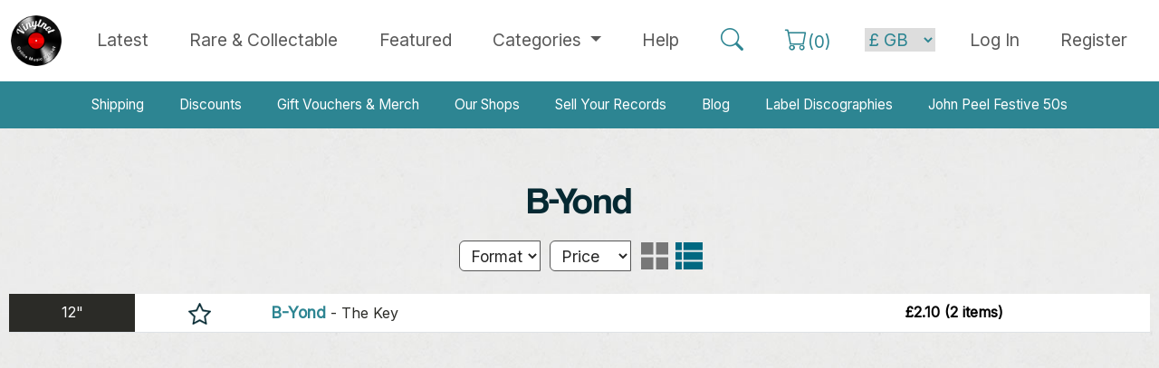

--- FILE ---
content_type: text/html; charset=utf-8
request_url: https://www.vinylnet.co.uk/b-yond
body_size: 6866
content:
<!DOCTYPE html><html lang="en">
<head>
<title>B-Yond Vinyl, CDs and Memorabilia | Vinylnet</title>
<meta http-equiv="X-UA-Compatible" content="IE=edge" />
<meta id="viewport" name="viewport" content="width=device-width, initial-scale=1.0, maximum-scale=1.0, user-scalable=yes" />
<meta http-equiv="Content-Type" content="text/html; charset=utf-8" />
<meta charset="UTF-8">
<meta name="author" content="Tayfusion">
<meta name="description" content="Buy B-Yond Vinyl, CDs and Memorabilia online from Vinylnet the online Vinyl music market" />
<meta name="robots" content="INDEX, FOLLOW" />
<meta HTTP-EQUIV="CACHE-CONTROL" CONTENT="max-age=604800, Public">
<meta name="expires" content="Fri, 06 Feb 2026">
<meta name="theme-color" content="#111111" />
<link rel="icon" type="image/ico" href="https://www.vinylnet.co.uk/favicon.ico?cw=1" />
<base href="https://www.vinylnet.co.uk/" />
<link rel="canonical" href="https://www.vinylnet.co.uk/b-yond" />
<!--<meta property="fb:admins" content="100001499171639" />-->
<meta property="og:image" content="https://www.vinylnet.co.uk/_assets/_img/fblogo.png" />
<meta property="og:title" content="B-Yond Vinyl, CDs and Memorabilia | Vinylnet" />
<meta property="og:url" content="https://www.vinylnet.co.uk/b-yond" />
<meta property="og:description" content="Buy B-Yond Vinyl, CDs and Memorabilia online from Vinylnet the online Vinyl music market" />
<meta property="og:type" content="article" />
<link href="https://cdn.jsdelivr.net/npm/bootstrap@5.3.3/dist/css/bootstrap.min.css" rel="stylesheet" integrity="sha384-QWTKZyjpPEjISv5WaRU9OFeRpok6YctnYmDr5pNlyT2bRjXh0JMhjY6hW+ALEwIH" crossorigin="anonymous">
<script src="https://cdn.jsdelivr.net/npm/bootstrap@5.3.3/dist/js/bootstrap.bundle.min.js" integrity="sha384-YvpcrYf0tY3lHB60NNkmXc5s9fDVZLESaAA55NDzOxhy9GkcIdslK1eN7N6jIeHz" crossorigin="anonymous"></script>
<link rel="stylesheet" href="https://cdn.jsdelivr.net/npm/bootstrap-icons@1.11.3/font/bootstrap-icons.min.css">
<link href="_assets/_css/main.css" type="text/css" rel="stylesheet" />



<script>
var nav_type='nt';
var ost = 180;
var ostnt = 140;///navtop
</script>
<script src="_assets/_js/jq.js" type="text/javascript"></script>
<script src="_assets/_js/general.js" type="text/javascript"></script>


<script>
  (function(i,s,o,g,r,a,m){i['GoogleAnalyticsObject']=r;i[r]=i[r]||function(){
  (i[r].q=i[r].q||[]).push(arguments)},i[r].l=1*new Date();a=s.createElement(o),
  m=s.getElementsByTagName(o)[0];a.async=1;a.src=g;m.parentNode.insertBefore(a,m)
  })(window,document,'script','https://www.google-analytics.com/analytics.js','ga');

  ga('create', 'UA-106389180-1', 'auto');
  ga('send', 'pageview');

</script>
</head>
<body>

<div id="fb-root"></div>
<script>(function(d, s, id) {
  var js, fjs = d.getElementsByTagName(s)[0];
  if (d.getElementById(id)) return;
  js = d.createElement(s); js.id = id;
  js.src = "//connect.facebook.net/en_GB/sdk.js#xfbml=1&version=v2.10&appId=474076542925401";
  fjs.parentNode.insertBefore(js, fjs);
}(document, 'script', 'facebook-jssdk'));</script>


<nav class="navbar fixed-top navbar-expand-lg navbar-light bg-white">

  <div class="container-xxl">
    
    <button class="navbar-toggler" type="button" data-bs-toggle="collapse" data-bs-target="#navbarTogglerTop" aria-controls="navbarTogglerTop" aria-expanded="false" aria-label="Toggle navigation">
      <span class="navbar-toggler-icon"></span>
    </button>

    <a class="navbar-brand" href="index"><img width="56" alt="Vinylnet Logo" src="_assets/_img/logo_foot.png"></a>

    <div class="collapse navbar-collapse" id="navbarTogglerTop">

      <ul class="navbar-nav mx-auto mb-0 nav-fill w-100">
              <li class="nav-item">
          <a class="nav-link >"  href="latest">Latest</a>
        </li>
                <li class="nav-item">
          <a class="nav-link " href="rare-and-collectable-records"><span class="text-nowrap">Rare &amp; Collectable</span></a>
        </li>
                <li class="nav-item">
          <a class="nav-link " href="featured">Featured</a>
        </li>
                <li class="nav-item dropdown">
          <a class="nav-link dropdown-toggle " href="#" id="navbarDropdownMenuLink" role="button" data-bs-toggle="dropdown" aria-expanded="false">
            Categories
          </a>
          <ul class="dropdown-menu" aria-labelledby="navbarDropdownMenuLink">
            <li><a class="dropdown-item" href="beatles-stones-bowie-queen" title="View items in Beatles, Stones, Bowie, Queen">Beatles, Stones, Bowie, Queen</a></li>
            <li><a class="dropdown-item" href="general-pop-70s-present" title="View items in General Pop, 70s - present">General Pop, 70s - present</a></li>
            <li><a class="dropdown-item" href="70s-rock-progressive" title="View items in 70s Rock / Progressive">70s Rock / Progressive</a></li>
            <li><a class="dropdown-item" href="metal" title="View items in Metal">Metal</a></li>
            <li><a class="dropdown-item" href="uk-punk" title="View items in UK Punk">UK Punk</a></li>
            <li><a class="dropdown-item" href="80s-alternative" title="View items in 80s Alternative">80s Alternative</a></li>
            <li><a class="dropdown-item" href="uk-indie-late-80s-present" title="View items in UK Indie, late 80s - present">UK Indie, 80s - present</a></li>
            <li><a class="dropdown-item" href="us-punk-and-indie" title="View items in US Punk / Indie">US Punk / Indie</a></li>
            <li><a class="dropdown-item" href="blues-jazz-folk-and-country" title="View items in Blues, Jazz, Folk & Country">Blues, Jazz, Folk &amp; Country</a></li>
            <li><a class="dropdown-item" href="reggae-and-soul" title="View items in Reggae and Soul">Reggae &amp; Soul</a></li>
            <li><a class="dropdown-item" href="50s-and-60s" title="View items in 50s and 60s">50s &amp; 60s</a></li>
            <li><a class="dropdown-item" href="dance-electronica-hip-hop" title="View items in Dance / Electronica / Hip Hop">Dance / Electronica / Hip Hop</a></li>
            <li><a class="dropdown-item" href="soundtracks-and-comedy" title="View items in Soundtracks and Comedy">Soundtracks &amp; Comedy</a></li>
            <li><a class="dropdown-item" href="classical" title="View items in Classical">Classical</a></li>
            <li><a class="dropdown-item" href="books-tour-programmes-etc" title="View items in Books and Tour Programmes">Books, Tour Programmes etc.</a></li>
          </ul>
        </li>
                <li class="nav-item">
          <a class="nav-link " href="help">Help</a>
        </li>
    
        <li class="nav-item">
          <a class="nav-link" id="top_search"><i class="bi bi-search text-v-primary nav-bigger"></i></a>
        </li>
        <li class="nav-item">
          <a class="nav-link" href="basket"><span class="text-nowrap"><i class="bi bi-cart text-v-primary nav-bigger"></i><span class="text-v-primary">(<span id="cart_count">0</span>)</span></span></a>
        
        </li>



       <!-- the next section changes based on login status -->


       

        <li class="nav-item nav_spacing">
          <form name="jumpcrn" method="post">
            <select name="cccurrency" id="cccurrency" class="currency_nav_menu" onchange="this.form.submit();">
              <option value="GB" selected>&pound; GB</option>
              <option value="US">$ US</option>
              <option value="EU">&euro; EUR</option>
              <option value="JP">&yen; JPN</option>
              <option value="RU">&#x20bd; RUS</option>
            </select>
          </form>
        </li>

       <li class="nav-item">
          <a class="nav-link" href="login"><span class="text-nowrap">Log In</a></a>
        </li>
        <li class="nav-item">
          <a class="nav-link" href="register">Register</a>
        </li>
      
      
      
    </ul>




  </div>
     
</nav>




<div style="margin-top: 90px; background-color: white"> <!-- TODO sort margins -->
  <nav class="navbar navbar-expand-lg navbar-dark navbar-secondary my-0 py-0">
  <div class="container-lg">
   
    <button class="navbar-toggler" type="button" data-bs-toggle="collapse" data-bs-target="#navbarTogglerSecondary" aria-controls="navbarTogglerSecondary" aria-expanded="false" aria-label="Toggle navigation">
      <span class="navbar-toggler-icon"></span>
    </button>
    <div class="collapse navbar-collapse" id="navbarTogglerSecondary">
      <ul class="navbar-nav mx-auto mt-0 py-0 nav-fill w-100">
        <li class="nav-item">
          <a class="nav-link"  href="shipping">Shipping</a>
        </li>
        <li class="nav-item">
          <a class="nav-link" href="discount">Discounts</a>
        </li>
        <li class="nav-item">
          <a class="nav-link" href="gift-vouchers">Gift Vouchers & Merch</a>
        </li>
        <li class="nav-item">
          <a class="nav-link" href="our-shops">Our Shops</a>
        </li>
        <li class="nav-item">
          <a class="nav-link" href="sell-my-record-collection">Sell Your Records</a>
        </li>
        <li class="nav-item">
          <a class="nav-link" href="blog">Blog</a>
        </li>
        <li class="nav-item">
          <a class="nav-link" href="label-discographies">Label Discographies</a>
        </li>
        <li class="nav-item">
          <a class="nav-link" href="john-peel-festive-fifty">John Peel Festive 50s</a>
        </li>
      </ul>
     

    </div>
  </div>
</nav>  </div>



<div id="bubble_box">
  <p class="triangle-border tbtop">Here is my bubble.</p>
</div>


<!-- <div class="row">
	<div class="col-12 m-1">
		<div class="account_heading">
		<h5 class="text-center">
			Vinylnet will be undergoing essential maintenance today (15th October starting at 13:00 BST).
		</h5>
		<h5 class="text-center">
			The site will be unavailable for approximately 3 hours but this may be longer. We apologise for any inconvenience.
		</h5>
	</div>
</div> -->






<div id="main_display_area_all">
<div id="main_display_area">
  <!--<section id="nav_barnt"><div id="nav_box">
<div id="all_box">
<div id="nav_anchors" style="display:none;">
<a href="beatles-stones-queen" title="View items in Beatles, Stones, Queen">Beatles, Stones, Queen</a>
<a href="general-pop-70s-present" title="View items in General Pop, 70s - present">General Pop, 70s - present</a>
<a href="70s-rock-progressive" title="View items in 70s Rock / Progressive">70s Rock / Progressive</a>
<a href="metal" title="View items in Metal">Metal</a>
<a href="uk-punk" title="View items in UK Punk">UK Punk</a>
<a href="80s-alternative" title="View items in 80s Alternative">80s Alternative</a>
<a href="uk-indie-late-80s-present" title="View items in UK Indie, late 80s - present">UK Indie, late 80s - present</a>
<a href="us-punk-and-indie" title="View items in US Punk / Indie">US Punk / Indie</a>
<a href="blues-jazz-folk-and-country" title="View items in Blues, Jazz, Folk & Country">Blues, Jazz, Folk &amp; Country</a>
<a href="reggae-and-soul" title="View items in Reggae and Soul">Reggae &amp; Soul</a>
<a href="50s-and-60s" title="View items in 50s and 60s">50s &amp; 60s</a>
<a href="dance-electronica-hip-hop" title="View items in Dance / Electronica / Hip Hop">Dance / Electronica / Hip Hop</a>
<a href="soundtracks-and-comedy" title="View items in Soundtracks & Comedy">Soundtracks &amp; Comedy</a>
<a href="classical" title="View items in Classical">Classical</a>
</div>
</div>
<div id="open_cats_div"><a id="open_cats_but">Browse Categories</a></div>
</div>


<script>
$("#open_cats_but").click(function(){
	if($('#nav_anchors').is(':visible')) {$("#open_cats_but").html('Open Categories');}else{$("#open_cats_but").html('Close Categories');}
    $("#nav_anchors").slideToggle();
});
$(document).mouseup(function(e){
if($('#nav_anchors').is(':visible')) {
var container = $("#nav_box");
if (!container.is(e.target) && container.has(e.target).length === 0){$("#nav_anchors").slideToggle();$("#open_cats_but").html('Open Categories');}///click outside, auto close cats
}
});

</script></section>-->
  <section id="main_area_rightnt"><!--right_area-->
  

 

<!--- GENERAL TMPL --->
<div id="template_general_page">
<!--- cv1 --->



<!-----------------------------------------------------
---------------- Start Display -----------------------
------------------------------------------------------>




<!---------------------------------- TOP SECTION --------------------------------->


<div class="mb-0">
  <h1 class="prod middle">B-Yond</h1>

  






  







  

  
</div>





<div class="refine_top">
  <div class="ablist mb-3">
    


<form name="reffmrr" id="reffmrr" action="https://www.vinylnet.co.uk/b-yond" enctype="multipart/form-data" method="post">



<select name="srch_format" id="srch_format" class="combobox " style="height:34px; width:90px">
  <option value="0">Format</option><option  value="1">12"</option><option  value="2">7"</option><option  value="3">LP</option><option  value="4">CDS</option><option  value="5">10"</option><option  value="6">CD</option><option  value="7">Cas</option><option  value="8">Bk</option><option  value="9">BOX</option><option  value="11">EP</option><option  value="12">Mus</option><option  value="13">SHP</option><option  value="14">DVD</option><option  value="15">Vid</option><option  value="16">6"</option><option  value="17">Mag</option><option  value="19">MEM</option><option  value="21">8"</option><option  value="22">PK</option><option  value="25">Tkt</option><option  value="26">TP</option><option  value="27">5"</option><option  value="29">Card</option><option  value="32">2x7"</option><option  value="33">9"</option><option  value="36">Misc</option></select>      
      <select name="srch_prix" id="srch_prix"
        class="combobox"
        style="height:34px; margin-left:5px; width:90px;">
        <option value="0">Price</option>
        <option  value="1">&gt; &pound;1.00 - &pound;2.50</option>
        <option  value="2">&gt; &pound;2.51 - &pound;4.99        </option>
        <option  value="3">&gt; &pound;5.00 - &pound;9.99        </option>
        <option  value="4">&gt; &pound;10.00 - &pound;19.99        </option>
        <option  value="5">&gt; &pound;20.00 - &pound;34.99        </option>
        <option  value="6">&gt; &pound;34.99</option>
      </select>
      
      
      <input class="display_format grid" type="submit" name="display_format"
        id="display_format1" value="0">
      <input class="display_format rows on" type="submit" name="display_format"
        id="display_format2" value="1">


    </form>




    


  </div>
</div>














<style type="text/css">


.prod_box_rows .rowbox span.a{

  padding: 4px 7px;
	width:67%;
 
	
}

.prod_box_rows .rowbox span.same{
	padding: 5px 7px;
}



.prod_box_rows .rowbox span.s{
	background:none;
	
}


</style>

<section class="products">

<table class="table table-hover">
  <tr>
  
    <td class="format ac">12"</td>
    <td class="ac"><span title='Add to Favourite Artists' data-a-id='933' class='fstar'></span></td>
    <td><a href="b-yond/the-key-12inch/copies-list/60872" title="View copies of The Key by B-Yond" class="text-decoration-none"><span class="artist">B-Yond</span> - <span class="title">The Key</span></a></td><td colspan="3" class="prices ac">&pound;2.10 (2 items)</td>                 
</tr>               
                   </table>

</section>



<!-- BOTTOM section => links, paging etc. --> 




<form>
  <input type="hidden" name="fav_new" id="fav_new" value="" />
  <input type="hidden" name="fav_del" id="fav_del" value="" />
</form>
        

  </div>

















<script type="text/javascript">

  jQuery(document).ready(function($) {
    $(".srch_onlyimages").change(function() {
      if ($('.srch_onlyimages').prop('checked')) {
        window.location.href = window.location.pathname + "?imgonly";
      } else {
        window.location.href = window.location.pathname + "?imgall";
      }

    });

    if ($("#fav_del").val().length) {
      fdarray = $("#fav_del").val().split(',');
      if (fdarray.length) {
        for (var i = 0; i < fdarray.length; i++) {
          $('[data-a-id="' + fdarray[i] + '"]').removeClass('syes');
          $('span[data-a-id="' + fdarray[i] + '"]').prop('title', 'Add title to Favourites');
        }
      }
    }
    if ($("#fav_new").val().length) {
      faarray = $("#fav_new").val().split(',');
      if (faarray.length) {
        for (var i = 0; i < faarray.length; i++) {
          $('[data-a-id="' + faarray[i] + '"]').addClass('syes');
          $('span[data-a-id="' + faarray[i] + '"]').prop('title', 'Remove this title from Favourites');
        }
      }
    }

    $(document).on("click", '.fstar', function(e) {
      e.preventDefault();
            alert('Please log in or register to add favourite artists.');
      
      
    });



  });
  
  
    jQuery(document).ready(function($) {
      $("#srch_format, #srch_prix").change(function() {
        document.getElementById("reffmrr").submit();
      });
    });


</script><!--- cv1* --->
<!--- cv2 ---><!--- cv2* --->
<!--- cv3 ---><!--- cv3* --->
<!--- cv4 ---><!--- cv4* --->
<!--- cv5 ---><!--- cv5* --->
</div>
<!--- END TMPL ---></section><!--- end of right_area --->
</div><!--- end of main_area --->
</div><!--- end of main_display_area_all --->

<div id="footer_all">


















<div id="foot_sellers">
 
  <div class="middle all_center">

    <h2 class="hbgblue">Our independent sellers of vinyl</h2>

    <div class="row mb-4 g-0">

      <div class="col-12 col-md-8 offset-md-2">

        <a class="a_but sellers " href="vinylnet-scotland">
  Vinylnet Scotland 
  <span>21919</span>
</a>          <a class="a_but sellers " href="vinylnet-wales">
  Vinylnet Wales 
  <span>21547</span>
</a>          <a class="a_but sellers " href="vinyltone">
  Vinyltone 
  <span>14386</span>
</a>          <a class="a_but sellers " href="ec-records">
  Vinylsauce 
  <span>13063</span>
</a>          <a class="a_but sellers " href="lng-records">
  LNG Records 
  <span>11320</span>
</a>          <a class="a_but sellers " href="sar-records">
  SAR Records 
  <span>4855</span>
</a>          <a class="a_but sellers " href="kingbee-records">
  Kingbee Records 
  <span>4229</span>
</a>          <a class="a_but sellers " href="vinyl-fix">
  Vinyl Fixx 
  <span>1188</span>
</a>          
      </div>

    </div>
    <div class="row mb-4 g-0">

      <div class="col-12 col-md-8 offset-0 offset-md-2">

        <a class="a_but multi" href="latest?vall">Latest from All Sellers</a>
        <a class="a_but multi_inv" href="sell-my-record-collection">Sell Your Record Collection</a>

      </div>


    </div> <!-- end row -->  

  </div> <!-- end middle all_center -->


</div> <!-- end foot_sellers -->





<div id="foot_search">

  <div class="middle all_center">

    <div class="row mb-4 g-0">

      <div class="col-12 col-md-8 offset-0 offset-md-2">

        <form name="frmSrch" id="frmSrch" enctype="multipart/form-data" action="vinyl-search" method="post">

          <div class="input-group input-group-lg">
            <span class="input-group-text bg-dark rounded-end rounded-pill"><i class="bi bi-search text-light fs-2"></i></span>
            <input type="text" id="srchval" name="srchval" class="form-control" required placeholder="Search: Artist or Title" aria-label="Search: Artist or Title" value="">
            <button class="btn btn-dark rounded-start rounded-pill" type="submit" value="Search" name="submit">Search </button>
          </div>


          
        </form>

      </div>

    </div> <!-- end row -->  

  </div> <!-- end middle all_center -->


</div> <!-- end foot_search -->





<!--


<div id="foot_search">
<div class="middle">



<div class="all_center m20">
  <form name="frmSrch" id="frmSrch" enctype="multipart/form-data" action="vinyl-search" method="post">
    <div id="big_search_box" class="curve_all"><div id="big_search_box_fields"><div id="big_search_box_icon" class="curve_left"></div><input type="text" id="srchval" name="srchval" required placeholder="Search: Artist or Title" value="" class="srchfield curve_right" /><input class="formbut" type="submit" value="Search" name="submit" /></div>
          </div>
  </form>
</div>


</div>
</div>


  -->

<!--
<div id="foot_sellers">
<div class="middle">
<h2 class="white middle">Who and what is <span class="cyan">Vinylnet</span>?</h2>
<p class="white middle">Vinylnet is a group of small dedicated independent sellers of vinyl, CDs and other music items.</p>
<h3 class="cyan middle">Working together to give you better choice, quality &amp; value.</h3>
<p class="white" style="font-size:1.5em; text-align: center">Select a Seller</p>

<div class="all_center m10">
<a class="a_but trans" href="vinylnet-scotland">Vinylnet Scotland <span>(21919)</span></a><a class="a_but trans" href="vinylnet-wales">Vinylnet Wales <span>(21547)</span></a><a class="a_but trans" href="vinyltone">Vinyltone <span>(14386)</span></a><a class="a_but trans" href="ec-records">Vinylsauce <span>(13063)</span></a><a class="a_but trans" href="lng-records">LNG Records <span>(11320)</span></a><a class="a_but trans" href="sar-records">SAR Records <span>(4855)</span></a><a class="a_but trans" href="kingbee-records">Kingbee Records <span>(4229)</span></a><a class="a_but trans" href="vinyl-fix">Vinyl Fixx <span>(1188)</span></a><div style="padding-top:10px;"><a class="a_but white" href="latest?vall">Latest from All Sellers</a></div>

</div>
</div>

</div>
-->

<script>
$(function() {
	var $allVideos = $("iframe[src^='https://www.youtube.com']"),$fluidEl = $(".cont50l");

	// Figure out and save aspect ratio for each video
	$allVideos.each(function() {
		$(this).data('aspectRatio', this.height / this.width).removeAttr('height').removeAttr('width');
	});

	$(window).resize(function() {
		var newWidth = $fluidEl.width()-10;
		$allVideos.each(function() {
		var $el = $(this);
		$el.width(newWidth).height(newWidth * $el.data('aspectRatio'));
		});
	}).resize();

});</script>


<div id="footer">

   
    <div id="footer_mid"> 



	
        <div style="margin-bottom:20px; margin:auto; text-align:center;">

        <div class="foot_div_block">
        <img style="max-width:160px" alt="Vinylnet Logo" src="_assets/_img/logo_foot.png">
</div>

            <div class="foot_div_block">
			<strong>General Links</strong>
            <a href="index" title="Home page">Home Page</a>
			<a href="discount" title="Discounts">Discounts</a>
			<a href="contact-us" title="Contact us">Contact Us</a>				
			<a href="our-shops" title="Our Shops">Our Shops</a>
			</div>			
			<div class="foot_div_block">
			<strong>Helpful links</strong>
			<a href="vinyl-grading" title="Vinyl Grading Guide">Vinyl Grading</a>
			<a href="help" title="Help and Frequent Questions">Buyer Help</a>		
            <a href="shipping" title="Shipping">Shipping</a>
			<a href="label-discographies" title="Label Discographies">Label Discographies</a>
			<a href="sell-my-record-collection" title="Sell Your Records">Sell Your Record Collection</a>
			
            </div>	
			<div class="foot_div_block">
			<strong>Legal Info</strong>
			<a href="terms" title="Website terms">Terms &amp; Conditions</a>
			<a href="privacypolicy" title="Website privacy">Privacy</a>
			<a href="site-map" title="Site map">Site Map</a>
			</div>		 
        </div>
		
		
		<div style="text-align:center; color:#555; padding-top:40px;">Vinylnet Ltd. Unit 12, Prospect 3. Dundee Technology Park, Gemini Crescent, Dundee. DD2 1SW</div>
		<div class="cleardiv"></div>
		
		<div id="copyright">Copyright Vinylnet 2026. All Rights Reserved. Company Registration: SC476857</div>
		<div style="text-align:center"><a target="_blank" class="tfcredit" href="http://www.tayfusion.com" title="Tayfusion Web design dundee">Website by Tayfusion Scotland</a></div>
    </div>
</div>


</div>

<a class="back-to-top">Back to Top</a>
</div><!--- end of all --->




</div>
</body>
</html>

